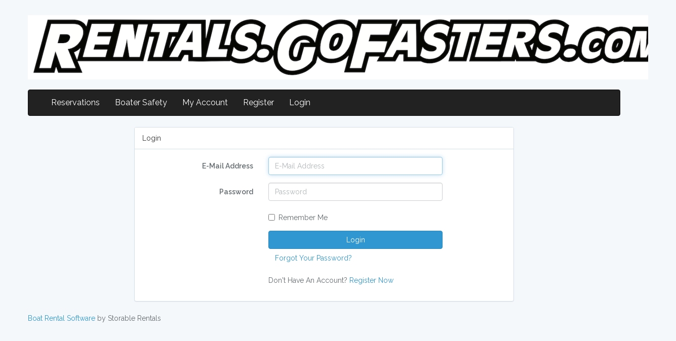

--- FILE ---
content_type: text/html; charset=UTF-8
request_url: https://rentals.gofasters.com/login
body_size: 1568
content:
<!DOCTYPE HTML>
<html lang="en">
<head>
    <meta charset="utf-8">
    <meta http-equiv="Content-Type" content="text/html; charset=utf-8"/>
    <meta http-equiv="X-UA-Compatible" content="IE=edge,chrome=1">
    <meta name="viewport" content="width=device-width, initial-scale=1">

    <!-- CSRF Token -->
    <meta name="csrf-token" content="4OiOAasA2xODmaxsVXzMc1TlTSpGJmAYSzZhI0Ha">
    <title>Go Fasters Powersports &amp; Marine</title>

    <!-- Favicon -->
    <link rel="icon" type="image/png" href="https://rentals.gofasters.com/img/favicon.png">

    <!-- JQUERY -->
    <link rel="stylesheet" href="https://rentals.gofasters.com/css/font-awesome.css">
    <link href="https://rentals.gofasters.com/css/main_styles_new_frontend.css?ver=1.3" rel="stylesheet">
        <style type="text/css">
        <!--
        #wrapper {
            width: 1170px;
            max-width: 100%;
            margin: auto;
            margin-top: 30px;
            position: relative;
        }
        -->
    </style>
    <!--[if IE]>
        <style>
        .spacer {
            float:left;
            width:6px;
            height:20px;
        }
        </style>
    <![endif]-->
    <link href="https://rentals.gofasters.com/css/app.css" rel="stylesheet">
    
    <script>
        window.Laravel = {"csrfToken":"4OiOAasA2xODmaxsVXzMc1TlTSpGJmAYSzZhI0Ha"};
    </script>
        </head>
<body class="guest">
        <div id="fullwidth"></div>
    <div id="wrapper">
        <div id="header">
            <div class="row">
                <div class="col-md-6">
                                            <img src="/skin/img/gofasters_logo.png" alt="Go Fasters Powersports &amp; Marine" />
                                    </div>
                            </div>
        </div>
        
        <div id="content" class="container">
            <nav class="row navbar navbar-inverse">
  <div class="container-fluid">
    <div class="navbar-header">
      <button type="button" class="navbar-toggle" data-toggle="collapse" data-target="#myNavbar">
        <span class="icon-bar"></span>
        <span class="icon-bar"></span>
        <span class="icon-bar"></span>                        
      </button>
    </div>
    <div class="collapse navbar-collapse" id="myNavbar">
      <ul class="nav navbar-nav">
                                    <li><a href="https://rentals.gofasters.com">Reservations</a></li>
                                        <li><a href="https://rentals.gofasters.com/safety">
                                                    Boater Safety
                                            </a></li>
                                        <li><a href="https://rentals.gofasters.com/account">My Account</a></li>
                                                            <li><a href="https://rentals.gofasters.com/register">Register</a></li>
                        <li class="last"><a href="https://rentals.gofasters.com/login">Login</a></li>
              </ul>
    </div>
  </div>
</nav>                <div class="row">
        <div class="col-md-8 col-md-offset-2">
            <div class="panel panel-default">
                <div class="panel-heading">Login</div>
                <div class="panel-body">
                    
                    <form class="form-horizontal" role="form" method="POST" action="https://rentals.gofasters.com/login">
                        <input type="hidden" name="_token" value="4OiOAasA2xODmaxsVXzMc1TlTSpGJmAYSzZhI0Ha" autocomplete="off">

                        <div class="form-group">
                                                            <label for="email" class="col-md-4 control-label">E-Mail Address</label>
    
                                <div class="col-md-6">
                                                            <input id="email" placeholder="E-Mail Address" type="email" class="form-control" name="email" value="" required autofocus>

                                                            </div>
                        </div>

                        <div class="form-group">
                                                            <label for="password" class="col-md-4 control-label">Password</label>
    
                                <div class="col-md-6">
                                                            <input id="password" placeholder="Password" type="password" class="form-control" name="password" required>

                                                            </div>
                                                    </div>

                                                <div class="form-group">
                            <div class="col-md-6 col-md-offset-4">
                                <div class="checkbox">
                                    <label>
                                        <input type="checkbox" name="remember" > Remember Me
                                    </label>
                                </div>
                            </div>
                        </div>
                        
                        <div class="form-group">
                                                            <div class="col-md-6 col-md-offset-4">
                                                            <button type="submit" class="btn btn-primary btn-block">
                                    Login
                                </button>
                                                                    <a class="btn btn-link" href="https://rentals.gofasters.com/password/reset">
                                        Forgot Your Password?
                                    </a>
                                                            </div>
                        </div>
                        
                                                    <div class="form-group">
                                <div class="col-md-8 col-md-offset-4">
                                    Don't Have An Account?  <a href="https://rentals.gofasters.com/register">Register Now</a>
                                </div>
                            </div>
                                                
                                            </form>
                </div>
            </div>
        </div>
    
        </div>
        </div>
        <div id="footer">
                            <p><a href="http://www.boatrentalmanagement.com">Boat Rental Software</a> by Storable Rentals</p>
                    </div>
    </div>
    <script src="https://rentals.gofasters.com/js/app.js"></script>
                    <script>(function(){function c(){var b=a.contentDocument||a.contentWindow.document;if(b){var d=b.createElement('script');d.innerHTML="window.__CF$cv$params={r:'9c4721972dfca140',t:'MTc2OTUwNTE3Ni4wMDAwMDA='};var a=document.createElement('script');a.nonce='';a.src='/cdn-cgi/challenge-platform/scripts/jsd/main.js';document.getElementsByTagName('head')[0].appendChild(a);";b.getElementsByTagName('head')[0].appendChild(d)}}if(document.body){var a=document.createElement('iframe');a.height=1;a.width=1;a.style.position='absolute';a.style.top=0;a.style.left=0;a.style.border='none';a.style.visibility='hidden';document.body.appendChild(a);if('loading'!==document.readyState)c();else if(window.addEventListener)document.addEventListener('DOMContentLoaded',c);else{var e=document.onreadystatechange||function(){};document.onreadystatechange=function(b){e(b);'loading'!==document.readyState&&(document.onreadystatechange=e,c())}}}})();</script></body>
</html>